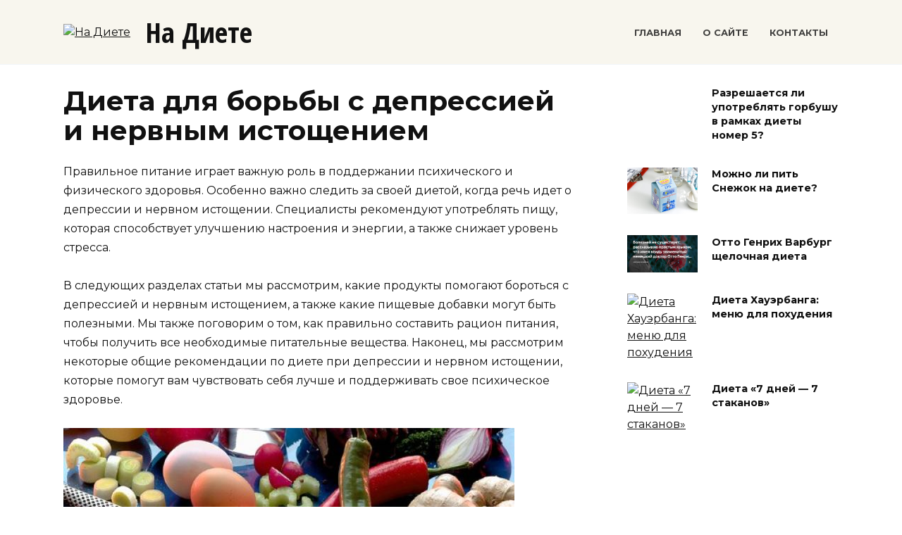

--- FILE ---
content_type: text/html; charset=UTF-8
request_url: https://undiet.ru/dieta-dlja-borby-s-depressiej-i-nervnym/
body_size: 17393
content:
<!doctype html>
<html lang="ru-RU">
<head>
	<meta charset="UTF-8">
	<meta name="viewport" content="width=device-width, initial-scale=1">

	<meta name='robots' content='index, follow, max-image-preview:large, max-snippet:-1, max-video-preview:-1' />

	<title>Диета при депрессии и нервном истощении</title>
	<meta name="description" content="Правильное питание играет важную роль в поддержании психического и физического здоровья. Особенно важно следить за своей диетой, когда речь идет о..." />
	<link rel="canonical" href="https://undiet.ru/dieta-dlja-borby-s-depressiej-i-nervnym/" />


<style id='wp-img-auto-sizes-contain-inline-css' type='text/css'>
img:is([sizes=auto i],[sizes^="auto," i]){contain-intrinsic-size:3000px 1500px}
/*# sourceURL=wp-img-auto-sizes-contain-inline-css */
</style>
<style id='classic-theme-styles-inline-css' type='text/css'>
/*! This file is auto-generated */
.wp-block-button__link{color:#fff;background-color:#32373c;border-radius:9999px;box-shadow:none;text-decoration:none;padding:calc(.667em + 2px) calc(1.333em + 2px);font-size:1.125em}.wp-block-file__button{background:#32373c;color:#fff;text-decoration:none}
/*# sourceURL=/wp-includes/css/classic-themes.min.css */
</style>
<link rel='stylesheet' id='google-fonts-css' href='https://fonts.googleapis.com/css?family=Montserrat%3A400%2C400i%2C700%7COpen+Sans+Condensed%3A300%2C300i%2C700&#038;subset=cyrillic&#038;display=swap'  media='all' />
<link rel='stylesheet' id='reboot-style-css' href='https://undiet.ru/wp-content/themes/reboot/assets/css/style.min.css'  media='all' />
<script type="text/javascript" src="https://undiet.ru/wp-includes/js/jquery/jquery.min.js" id="jquery-core-js"></script>
<script type="text/javascript" src="https://undiet.ru/wp-includes/js/jquery/jquery-migrate.min.js" id="jquery-migrate-js"></script>
<style>.pseudo-clearfy-link { color: #008acf; cursor: pointer;}.pseudo-clearfy-link:hover { text-decoration: none;}</style><link rel="preload" href="https://undiet.ru/wp-content/themes/reboot/assets/fonts/wpshop-core.ttf" as="font" crossorigin><link rel="preload" href="https://aif-s3.aif.ru/images/003/510/10a980314ef644aac3e756670084a373.jpg" as="image" crossorigin>
    <style>.site-header{background-color:#f8f6ee}@media (min-width: 992px){.top-menu ul li .sub-menu{background-color:#f8f6ee}}.main-navigation, .main-navigation ul li .sub-menu li, .main-navigation ul li.menu-item-has-children:before, .footer-navigation, .footer-navigation ul li .sub-menu li, .footer-navigation ul li.menu-item-has-children:before{background-color:#b6eaba}.site-title, .site-title a{font-family:"Open Sans Condensed" ,"Helvetica Neue", Helvetica, Arial, sans-serif;font-size:40px;}</style>
<link rel="icon" href="https://undiet.ru/wp-content/uploads/2023/12/cropped-1807378-32x32.png" sizes="32x32" />
<link rel="icon" href="https://undiet.ru/wp-content/uploads/2023/12/cropped-1807378-192x192.png" sizes="192x192" />
<link rel="apple-touch-icon" href="https://undiet.ru/wp-content/uploads/2023/12/cropped-1807378-180x180.png" />
<meta name="msapplication-TileImage" content="https://undiet.ru/wp-content/uploads/2023/12/cropped-1807378-270x270.png" />
    <!-- Yandex.Metrika counter --> <script type="text/javascript" > (function(m,e,t,r,i,k,a){m[i]=m[i]||function(){(m[i].a=m[i].a||[]).push(arguments)}; m[i].l=1*new Date(); for (var j = 0; j < document.scripts.length; j++) {if (document.scripts[j].src === r) { return; }} k=e.createElement(t),a=e.getElementsByTagName(t)[0],k.async=1,k.src=r,a.parentNode.insertBefore(k,a)}) (window, document, "script", "https://mc.yandex.ru/metrika/tag.js", "ym"); ym(23237455, "init", { clickmap:true, trackLinks:true, accurateTrackBounce:true, webvisor:true }); </script> <noscript><div><img src="https://mc.yandex.ru/watch/23237455" style="position:absolute; left:-9999px;" alt="" /></div></noscript> <!-- /Yandex.Metrika counter --><style id='global-styles-inline-css' type='text/css'>
:root{--wp--preset--aspect-ratio--square: 1;--wp--preset--aspect-ratio--4-3: 4/3;--wp--preset--aspect-ratio--3-4: 3/4;--wp--preset--aspect-ratio--3-2: 3/2;--wp--preset--aspect-ratio--2-3: 2/3;--wp--preset--aspect-ratio--16-9: 16/9;--wp--preset--aspect-ratio--9-16: 9/16;--wp--preset--color--black: #000000;--wp--preset--color--cyan-bluish-gray: #abb8c3;--wp--preset--color--white: #ffffff;--wp--preset--color--pale-pink: #f78da7;--wp--preset--color--vivid-red: #cf2e2e;--wp--preset--color--luminous-vivid-orange: #ff6900;--wp--preset--color--luminous-vivid-amber: #fcb900;--wp--preset--color--light-green-cyan: #7bdcb5;--wp--preset--color--vivid-green-cyan: #00d084;--wp--preset--color--pale-cyan-blue: #8ed1fc;--wp--preset--color--vivid-cyan-blue: #0693e3;--wp--preset--color--vivid-purple: #9b51e0;--wp--preset--gradient--vivid-cyan-blue-to-vivid-purple: linear-gradient(135deg,rgb(6,147,227) 0%,rgb(155,81,224) 100%);--wp--preset--gradient--light-green-cyan-to-vivid-green-cyan: linear-gradient(135deg,rgb(122,220,180) 0%,rgb(0,208,130) 100%);--wp--preset--gradient--luminous-vivid-amber-to-luminous-vivid-orange: linear-gradient(135deg,rgb(252,185,0) 0%,rgb(255,105,0) 100%);--wp--preset--gradient--luminous-vivid-orange-to-vivid-red: linear-gradient(135deg,rgb(255,105,0) 0%,rgb(207,46,46) 100%);--wp--preset--gradient--very-light-gray-to-cyan-bluish-gray: linear-gradient(135deg,rgb(238,238,238) 0%,rgb(169,184,195) 100%);--wp--preset--gradient--cool-to-warm-spectrum: linear-gradient(135deg,rgb(74,234,220) 0%,rgb(151,120,209) 20%,rgb(207,42,186) 40%,rgb(238,44,130) 60%,rgb(251,105,98) 80%,rgb(254,248,76) 100%);--wp--preset--gradient--blush-light-purple: linear-gradient(135deg,rgb(255,206,236) 0%,rgb(152,150,240) 100%);--wp--preset--gradient--blush-bordeaux: linear-gradient(135deg,rgb(254,205,165) 0%,rgb(254,45,45) 50%,rgb(107,0,62) 100%);--wp--preset--gradient--luminous-dusk: linear-gradient(135deg,rgb(255,203,112) 0%,rgb(199,81,192) 50%,rgb(65,88,208) 100%);--wp--preset--gradient--pale-ocean: linear-gradient(135deg,rgb(255,245,203) 0%,rgb(182,227,212) 50%,rgb(51,167,181) 100%);--wp--preset--gradient--electric-grass: linear-gradient(135deg,rgb(202,248,128) 0%,rgb(113,206,126) 100%);--wp--preset--gradient--midnight: linear-gradient(135deg,rgb(2,3,129) 0%,rgb(40,116,252) 100%);--wp--preset--font-size--small: 19.5px;--wp--preset--font-size--medium: 20px;--wp--preset--font-size--large: 36.5px;--wp--preset--font-size--x-large: 42px;--wp--preset--font-size--normal: 22px;--wp--preset--font-size--huge: 49.5px;--wp--preset--spacing--20: 0.44rem;--wp--preset--spacing--30: 0.67rem;--wp--preset--spacing--40: 1rem;--wp--preset--spacing--50: 1.5rem;--wp--preset--spacing--60: 2.25rem;--wp--preset--spacing--70: 3.38rem;--wp--preset--spacing--80: 5.06rem;--wp--preset--shadow--natural: 6px 6px 9px rgba(0, 0, 0, 0.2);--wp--preset--shadow--deep: 12px 12px 50px rgba(0, 0, 0, 0.4);--wp--preset--shadow--sharp: 6px 6px 0px rgba(0, 0, 0, 0.2);--wp--preset--shadow--outlined: 6px 6px 0px -3px rgb(255, 255, 255), 6px 6px rgb(0, 0, 0);--wp--preset--shadow--crisp: 6px 6px 0px rgb(0, 0, 0);}:where(.is-layout-flex){gap: 0.5em;}:where(.is-layout-grid){gap: 0.5em;}body .is-layout-flex{display: flex;}.is-layout-flex{flex-wrap: wrap;align-items: center;}.is-layout-flex > :is(*, div){margin: 0;}body .is-layout-grid{display: grid;}.is-layout-grid > :is(*, div){margin: 0;}:where(.wp-block-columns.is-layout-flex){gap: 2em;}:where(.wp-block-columns.is-layout-grid){gap: 2em;}:where(.wp-block-post-template.is-layout-flex){gap: 1.25em;}:where(.wp-block-post-template.is-layout-grid){gap: 1.25em;}.has-black-color{color: var(--wp--preset--color--black) !important;}.has-cyan-bluish-gray-color{color: var(--wp--preset--color--cyan-bluish-gray) !important;}.has-white-color{color: var(--wp--preset--color--white) !important;}.has-pale-pink-color{color: var(--wp--preset--color--pale-pink) !important;}.has-vivid-red-color{color: var(--wp--preset--color--vivid-red) !important;}.has-luminous-vivid-orange-color{color: var(--wp--preset--color--luminous-vivid-orange) !important;}.has-luminous-vivid-amber-color{color: var(--wp--preset--color--luminous-vivid-amber) !important;}.has-light-green-cyan-color{color: var(--wp--preset--color--light-green-cyan) !important;}.has-vivid-green-cyan-color{color: var(--wp--preset--color--vivid-green-cyan) !important;}.has-pale-cyan-blue-color{color: var(--wp--preset--color--pale-cyan-blue) !important;}.has-vivid-cyan-blue-color{color: var(--wp--preset--color--vivid-cyan-blue) !important;}.has-vivid-purple-color{color: var(--wp--preset--color--vivid-purple) !important;}.has-black-background-color{background-color: var(--wp--preset--color--black) !important;}.has-cyan-bluish-gray-background-color{background-color: var(--wp--preset--color--cyan-bluish-gray) !important;}.has-white-background-color{background-color: var(--wp--preset--color--white) !important;}.has-pale-pink-background-color{background-color: var(--wp--preset--color--pale-pink) !important;}.has-vivid-red-background-color{background-color: var(--wp--preset--color--vivid-red) !important;}.has-luminous-vivid-orange-background-color{background-color: var(--wp--preset--color--luminous-vivid-orange) !important;}.has-luminous-vivid-amber-background-color{background-color: var(--wp--preset--color--luminous-vivid-amber) !important;}.has-light-green-cyan-background-color{background-color: var(--wp--preset--color--light-green-cyan) !important;}.has-vivid-green-cyan-background-color{background-color: var(--wp--preset--color--vivid-green-cyan) !important;}.has-pale-cyan-blue-background-color{background-color: var(--wp--preset--color--pale-cyan-blue) !important;}.has-vivid-cyan-blue-background-color{background-color: var(--wp--preset--color--vivid-cyan-blue) !important;}.has-vivid-purple-background-color{background-color: var(--wp--preset--color--vivid-purple) !important;}.has-black-border-color{border-color: var(--wp--preset--color--black) !important;}.has-cyan-bluish-gray-border-color{border-color: var(--wp--preset--color--cyan-bluish-gray) !important;}.has-white-border-color{border-color: var(--wp--preset--color--white) !important;}.has-pale-pink-border-color{border-color: var(--wp--preset--color--pale-pink) !important;}.has-vivid-red-border-color{border-color: var(--wp--preset--color--vivid-red) !important;}.has-luminous-vivid-orange-border-color{border-color: var(--wp--preset--color--luminous-vivid-orange) !important;}.has-luminous-vivid-amber-border-color{border-color: var(--wp--preset--color--luminous-vivid-amber) !important;}.has-light-green-cyan-border-color{border-color: var(--wp--preset--color--light-green-cyan) !important;}.has-vivid-green-cyan-border-color{border-color: var(--wp--preset--color--vivid-green-cyan) !important;}.has-pale-cyan-blue-border-color{border-color: var(--wp--preset--color--pale-cyan-blue) !important;}.has-vivid-cyan-blue-border-color{border-color: var(--wp--preset--color--vivid-cyan-blue) !important;}.has-vivid-purple-border-color{border-color: var(--wp--preset--color--vivid-purple) !important;}.has-vivid-cyan-blue-to-vivid-purple-gradient-background{background: var(--wp--preset--gradient--vivid-cyan-blue-to-vivid-purple) !important;}.has-light-green-cyan-to-vivid-green-cyan-gradient-background{background: var(--wp--preset--gradient--light-green-cyan-to-vivid-green-cyan) !important;}.has-luminous-vivid-amber-to-luminous-vivid-orange-gradient-background{background: var(--wp--preset--gradient--luminous-vivid-amber-to-luminous-vivid-orange) !important;}.has-luminous-vivid-orange-to-vivid-red-gradient-background{background: var(--wp--preset--gradient--luminous-vivid-orange-to-vivid-red) !important;}.has-very-light-gray-to-cyan-bluish-gray-gradient-background{background: var(--wp--preset--gradient--very-light-gray-to-cyan-bluish-gray) !important;}.has-cool-to-warm-spectrum-gradient-background{background: var(--wp--preset--gradient--cool-to-warm-spectrum) !important;}.has-blush-light-purple-gradient-background{background: var(--wp--preset--gradient--blush-light-purple) !important;}.has-blush-bordeaux-gradient-background{background: var(--wp--preset--gradient--blush-bordeaux) !important;}.has-luminous-dusk-gradient-background{background: var(--wp--preset--gradient--luminous-dusk) !important;}.has-pale-ocean-gradient-background{background: var(--wp--preset--gradient--pale-ocean) !important;}.has-electric-grass-gradient-background{background: var(--wp--preset--gradient--electric-grass) !important;}.has-midnight-gradient-background{background: var(--wp--preset--gradient--midnight) !important;}.has-small-font-size{font-size: var(--wp--preset--font-size--small) !important;}.has-medium-font-size{font-size: var(--wp--preset--font-size--medium) !important;}.has-large-font-size{font-size: var(--wp--preset--font-size--large) !important;}.has-x-large-font-size{font-size: var(--wp--preset--font-size--x-large) !important;}
/*# sourceURL=global-styles-inline-css */
</style>
<link rel="preload" as="image" href="https://aif-s3.aif.ru/images/003/510/10a980314ef644aac3e756670084a373.jpg"><link rel="preload" as="image" href="https://goodfish.by/upload/resize_cache/iblock/8b9/480_320_2/8b9014e8b5e41eee56301cfdca38ca3d.jpg"><link rel="preload" as="image" href="https://avatars.dzeninfra.ru/get-zen_doc/3721497/pub_614f0cead142f311b7604a89_614f1105d142f311b765975c/scale_1200"><link rel="preload" as="image" href="https://avatars.dzeninfra.ru/get-zen-pub-og/10920053/pub_64ce5521bbd9a65c8d6ed552_64ce76646fa5fb0935cb69cf/fb"><link rel="preload" as="image" href="https://undiet.ru/wp-content/uploads/2024/02/dieta-haujerbanga1.jpg"><link rel="preload" as="image" href="https://undiet.ru/wp-content/uploads/2024/02/6d1f3383a931931f8ca7625647ef58ef.jpg"><link rel="preload" as="image" href="https://images.prom.ua/4648270466_w700_h500_kniga-protokol-uols.jpg"><link rel="preload" as="image" href="https://images.gastronom.ru/tN_izcgqTPUvOo5PaHEVvuMfhs-XSxvZierMyhTWw9Q/pr:article-content-image/g:ce/rs:auto:0:0:0/L2Ntcy9hbGwtaW1hZ2VzLzI5NTlhMDY3LWFkNjAtNDM3NC1hN2QyLWQwZDg3NDZiMDRkOS5qcGc"><link rel="preload" as="image" href="https://cdn.azbyka.ru/recept/wp-content/uploads/2021/04/egidijus-bielskis-wp2dica5gi0-unsplash.jpg"><link rel="preload" as="image" href="https://undiet.ru/wp-content/uploads/2024/03/scale_1200.png"></head>











<body class="wp-singular post-template-default single single-post postid-11202 single-format-standard wp-embed-responsive wp-theme-reboot sidebar-right">



<div id="page" class="site">
    <a class="skip-link screen-reader-text" href="#content">Перейти к содержанию</a>

    <div class="search-screen-overlay js-search-screen-overlay"></div>
    <div class="search-screen js-search-screen">
        
<form role="search" method="get" class="search-form" action="https://undiet.ru/">
    <label>
        <span class="screen-reader-text">Search for:</span>
        <input type="search" class="search-field" placeholder="Поиск…" value="" name="s">
    </label>
    <button type="submit" class="search-submit"></button>
</form>    </div>

    

<header id="masthead" class="site-header full" itemscope itemtype="http://schema.org/WPHeader">
    <div class="site-header-inner fixed">

        <div class="humburger js-humburger"><span></span><span></span><span></span></div>

        
<div class="site-branding">

    <div class="site-logotype"><a href="https://undiet.ru/"><img src="https://undiet.ru/wp-content/uploads/2023/12/1807378.png" width="100" height="100" alt="На Диете"></a></div><div class="site-branding__body"><div class="site-title"><a href="https://undiet.ru/">На Диете</a></div></div></div><!-- .site-branding -->                <div class="header-html-1">
                                        </div>
            <div class="top-menu"><ul id="top-menu" class="menu"><li id="menu-item-16749" class="menu-item menu-item-type-custom menu-item-object-custom menu-item-home menu-item-16749"><a href="https://undiet.ru">Главная</a></li>
<li id="menu-item-16751" class="menu-item menu-item-type-post_type menu-item-object-page menu-item-16751"><a href="https://undiet.ru/about/">О сайте</a></li>
<li id="menu-item-16750" class="menu-item menu-item-type-post_type menu-item-object-page menu-item-16750"><a href="https://undiet.ru/contacts/">Контакты</a></li>
</ul></div>
    </div>
</header><!-- #masthead -->


    
    <nav id="site-navigation" class="main-navigation full" style="display: none;">
        <div class="main-navigation-inner fixed">
            <ul id="header_menu"></ul>
        </div>
    </nav>
    <div class="container header-separator"></div>


    <div class="mobile-menu-placeholder js-mobile-menu-placeholder"></div>
    
	
    <div id="content" class="site-content fixed">

        
        <div class="site-content-inner">
    
        
        <div id="primary" class="content-area" itemscope itemtype="http://schema.org/Article">
            <main id="main" class="site-main article-card">

                
<article id="post-11202" class="article-post post-11202 post type-post status-publish format-standard has-post-thumbnail  category-dieta">

    
        
                                <h1 class="entry-title" itemprop="headline">Диета для борьбы с депрессией и нервным истощением</h1>
                    
        
        
    
    
    
    <div class="entry-content" itemprop="articleBody">
        <p>Правильное питание играет важную роль в поддержании психического и физического здоровья. Особенно важно следить за своей диетой, когда речь идет о депрессии и нервном истощении. Специалисты рекомендуют употреблять пищу, которая способствует улучшению настроения и энергии, а также снижает уровень стресса.</p>
<p>В следующих разделах статьи мы рассмотрим, какие продукты помогают бороться с депрессией и нервным истощением, а также какие пищевые добавки могут быть полезными. Мы также поговорим о том, как правильно составить рацион питания, чтобы получить все необходимые питательные вещества. Наконец, мы рассмотрим некоторые общие рекомендации по диете при депрессии и нервном истощении, которые помогут вам чувствовать себя лучше и поддерживать свое психическое здоровье.</p>
<p><!--noindex--><img alt="Диета для борьбы с депрессией и нервным истощением" title="Диета для борьбы с депрессией и нервным истощением" post-id="11202" fifu-featured="1" decoding="async" src="https://aif-s3.aif.ru/images/003/510/10a980314ef644aac3e756670084a373.jpg" /><!--/noindex--></p>
<h2>Возможные причины депрессии и нервного истощения</h2>
<p>Депрессия и нервное истощение &#8212; это серьезные психические состояния, которые могут быть вызваны различными факторами. Ниже перечислены некоторые из возможных причин, которые могут способствовать развитию этих состояний.</p>
<h3>1. Генетические факторы</h3>
<p>Наследственность играет важную роль в развитии депрессии и нервного истощения. Исследования показывают, что у людей, у которых есть близкие родственники, страдающие от этих состояний, риск их развития выше. Однако генетическая предрасположенность не является единственным фактором и может быть модифицирована другими воздействиями.</p>
<h3>2. Физиологические причины</h3>
<p>Некоторые физиологические изменения в организме могут также способствовать развитию депрессии и нервного истощения. Например, нерегулярные уровни нейротрансмиттеров, таких как серотонин и норадреналин, могут влиять на настроение и эмоциональное состояние человека. Также дисбаланс гормонов, таких как кортизол и эстрогены, может сказаться на психическом здоровье.</p>
<h3>3. Стресс и травматические события</h3>
<p>Стресс и травматические события могут быть сильными катализаторами для развития депрессии и нервного истощения. Потеря близкого человека, развод, финансовые проблемы или травма могут вызвать серьезный стресс, который может привести к психическим расстройствам. Чрезмерная нагрузка на работе или в личной жизни также может стать причиной нервного истощения.</p>
<h3>4. Психологические факторы</h3>
<p>Некоторые психологические факторы могут способствовать развитию депрессии и нервного истощения. Низкая самооценка, перфекционизм, чрезмерная самокритичность и негативное мышление могут создавать благоприятную почву для развития этих состояний. Также психологические проблемы, такие как тревожные расстройства или нарушения личности, могут повысить риск их возникновения.</p>
<h3>5. Образ жизни и питание</h3>
<p>Неправильный образ жизни и неполноценное питание могут также способствовать развитию депрессии и нервного истощения. Недостаток физической активности, недосыпание, злоупотребление алкоголем или наркотиками, а также неправильное питание, богатое жирной и обработанной пищей, могут негативно сказаться на психическом состоянии человека.</p>
<p>Все эти факторы могут взаимодействовать и усиливать друг друга, что приводит к развитию депрессии и нервного истощения. Понимание этих причин поможет лучше понять механизмы этих состояний и разработать соответствующие стратегии лечения и профилактики.</p>
<h2>Симптомы депрессии и нервного истощения</h2>
<p>Депрессия и нервное истощение &#8212; это серьезные психические состояния, которые могут оказывать значительное влияние на качество жизни человека. Несмотря на то, что они имеют схожие симптомы, есть некоторые различия между ними.</p>
<h3>Симптомы депрессии</h3>
<p>Депрессия характеризуется устойчивым настроением пониженного настроения, апатией и потерей интереса к жизни. Вот некоторые основные симптомы депрессии:</p>
<ul>
<li>Постоянная грусть и пустота внутри</li>
<li>Потеря интереса к ранее любимым занятиям и хобби</li>
<li>Чувство усталости и слабости, даже при небольшой физической нагрузке</li>
<li>Снижение энергии и мотивации</li>
<li>Проблемы со сном (бессонница или слишком сильное сонливость)</li>
<li>Потеря аппетита или, наоборот, избыточное питание</li>
<li>Снижение концентрации и памяти</li>
<li>Чувство вины, беспомощности или бесполезности</li>
<li>Повышенная раздражительность или злость</li>
<li>Суицидальные мысли или попытки самоубийства</li>
</ul>
<h3>Симптомы нервного истощения</h3>
<p>Нервное истощение, также известное как истощение нервной системы или синдром хронической усталости, характеризуется значительным снижением энергии и выносливости. Вот некоторые основные симптомы нервного истощения:</p>
<ul>
<li>Сильная усталость и истощение, которые не исчезают после отдыха</li>
<li>Снижение физической и психической активности</li>
<li>Проблемы со сном (бессонница или сонливость)</li>
<li>Боли в мышцах и суставах</li>
<li>Проблемы с памятью и концентрацией</li>
<li>Повышенная раздражительность и чувствительность</li>
<li>Проблемы с пищеварением (желудочно-кишечные расстройства)</li>
<li>Снижение иммунитета и повышенная восприимчивость к инфекциям</li>
</ul>
<p>Эти симптомы могут быть очень разнообразными и индивидуальными для каждого человека, поэтому важно обратиться к специалисту для диагностики и определения наилучшего подхода к лечению.</p>
<h2>Влияние питания на депрессию и нервное истощение</h2>
<p>Правильное питание играет важную роль в поддержании психического здоровья и может оказывать влияние на различные психические состояния, включая депрессию и нервное истощение. Организм нуждается в определенных питательных веществах для нормального функционирования, а недостаток или неправильное соотношение этих веществ может привести к нестабильности настроения и ухудшению психического состояния.</p>
<h3>Роль питания в депрессии</h3>
<p>Депрессия &#8212; это серьезное психическое расстройство, которое может сопровождаться чувством печали, утраты интереса к жизни, снижением энергии и нарушениями сна и аппетита. Несбалансированное питание может усугублять симптомы депрессии и затруднять ее лечение.</p>
<p>Некоторые питательные вещества, такие как незаменимые аминокислоты, витамины группы B, омега-3 жирные кислоты и микроэлементы (например, железо и цинк), имеют прямое влияние на настроение и функции мозга. Недостаток этих веществ может приводить к снижению уровня нейротрансмиттеров, таких как серотонин и допамин, которые отвечают за настроение и эмоциональное состояние.</p>
<p>Кроме того, диета, богатая простыми углеводами и жирной пищей, может вызывать скачки уровня сахара в крови и приводить к энергетическим спадам и изменениям настроения. При депрессии рекомендуется употреблять пищу, богатую комплексными углеводами, такими как овощи, фрукты, цельные зерна, а также белки, жиры и пищу, богатую витаминами и минералами.</p>
<h3>Влияние питания на нервное истощение</h3>
<p>Нервное истощение, или синдром хронической усталости, характеризуется постоянной усталостью, сниженной работоспособностью и эмоциональным истощением. Правильное питание может помочь восстановлению энергии и улучшению психического состояния.</p>
<p>Важно употреблять пищу, богатую энергетическими веществами, такими как углеводы и белки, чтобы поддерживать уровень энергии в организме. Организм также нуждается в достаточном количестве витаминов и минералов, таких как железо, магний и витамин C, для нормального функционирования нервной системы и улучшения настроения.</p>
<p>Кроме того, нервное истощение может быть связано с повышенным уровнем стресса и тревоги. В этом случае рекомендуется употреблять пищу, богатую антиоксидантами и пищу, которая помогает снизить уровень стресса, такую как зеленый чай, орехи и некоторые виды рыбы.</p>
<blockquote class="check"><p>Правильное питание играет важную роль в поддержании психического здоровья и может оказывать влияние на депрессию и нервное истощение. Недостаток питательных веществ и неправильное соотношение пищи могут ухудшить симптомы этих состояний. Рекомендуется употреблять пищу, богатую незаменимыми аминокислотами, витаминами группы B, омега-3 жирными кислотами и микроэлементами, а также пищу, богатую комплексными углеводами, белками, жирами и витаминами и минералами для поддержания энергии, настроения и нормального функционирования нервной системы.</p></blockquote>
<p><!--noindex--><img decoding="async" src="https://avatars.dzeninfra.ru/get-zen-pub-og/3607742/pub_5f04360c579e2777d69c14d5_5f118501592d90405b816c38/fb" /><!--/noindex--></p>
<h2>Полезные продукты при депрессии и нервном истощении</h2>
<p>Депрессия и нервное истощение могут иметь различные причины, включая генетические факторы, стресс, недостаток определенных питательных веществ и дисбаланс химических веществ в мозге. Правильное питание может оказать положительное воздействие на наше психическое здоровье, а некоторые продукты могут быть особенно полезны в борьбе с депрессией и нервным истощением.</p>
<h3>Омега-3 жирные кислоты</h3>
<p>Омега-3 жирные кислоты, такие как эйкозапентаеновая кислота (EPA) и докозагексаеновая кислота (DHA), являются важными для здоровья мозга и нервной системы. Исследования показывают, что употребление продуктов, богатых омега-3, может помочь улучшить настроение и снизить симптомы депрессии.</p>
<ul>
<li>Морской жирной рыбы, такой как лосось, сардины и треска, являются отличными источниками омега-3 жирных кислот. Рекомендуется употреблять рыбу не менее двух раз в неделю.</li>
<li>Льняное семя и чиа семена также содержат омега-3 жирные кислоты. Они могут быть добавлены в йогурт, овсянку или салаты.</li>
</ul>
<h3>Витамин D</h3>
<p>Недостаток витамина D может быть связан с повышенным риском развития депрессии. Витамин D также играет важную роль в регуляции настроения и уровня серотонина в мозге.</p>
<ul>
<li>Продукты, богатые витамином D, включают жирные рыбы, такие как лосось, тунец и сардины, а также яичные желтки и грибы.</li>
<li>Однако основным источником витамина D является солнечный свет. Поэтому для поддержания оптимального уровня витамина D, рекомендуется проводить время на открытом воздухе, особенно в периоды повышенной солнечной активности.</li>
</ul>
<h3>Триптофан</h3>
<p>Триптофан &#8212; это аминокислота, которая является предшественником серотонина, гормона, который отвечает за настроение и эмоциональное состояние.</p>
<ul>
<li>Продукты, богатые триптофаном, включают индейку, курицу, тунец, лосось, бананы, орехи, семена тыквы и сою.</li>
<li>Также рекомендуется употреблять продукты, содержащие витамин В6, так как он помогает организму преобразовывать триптофан в серотонин. Примеры таких продуктов включают картофель, бананы, индейку, лосось и шпинат.</li>
</ul>
<h3>Антиоксиданты</h3>
<p>Антиоксиданты помогают защитить мозг от свободных радикалов, которые могут вызвать воспаление и повреждение клеток. Воспаление может быть связано с депрессией и нервным истощением.</p>
<ul>
<li>Фрукты и овощи, особенно яркие и цветные, являются хорошими источниками антиоксидантов. Включите в свой рацион ягоды, цитрусовые, киви, шпинат, брокколи и красный перец.</li>
<li>Зеленый чай и темный шоколад также содержат антиоксиданты и могут иметь положительное воздействие на наше настроение и психическое здоровье.</li>
</ul>
<h3>Пробиотики</h3>
<p>Пробиотики &#8212; это &#171;дружественные&#187; бактерии, которые помогают поддерживать здоровую микрофлору в кишечнике. Недавние исследования показывают, что здоровие кишечника может быть связано с настроением и психическим здоровьем.</p>
<ul>
<li>Продукты, богатые пробиотиками, включают йогурт, кефир, квашеную капусту, кимчи и темпе.</li>
<li>Также рекомендуется употреблять продукты, богатые пребиотиками, которые являются пищей для пробиотиков. Примеры таких продуктов включают цельные злаки, лук, чеснок и бананы.</li>
</ul>
<p>Включение этих полезных продуктов в ваш рацион может помочь улучшить настроение и снизить симптомы депрессии и нервного истощения. Однако, пожалуйста, обратитесь к врачу или диетологу, прежде чем вносить какие-либо изменения в свою диету, особенно если у вас есть какие-либо медицинские проблемы или принимаемые лекарства.</p>
<h2>Продукты, которые следует избегать при депрессии и нервном истощении</h2>
<p>Правильное питание играет важную роль в поддержании нашего физического и психического здоровья. Особенно важно учитывать это при депрессии и нервном истощении, когда наше эмоциональное состояние и нервная система нуждаются в дополнительной поддержке. Однако, не все продукты могут оказывать положительное влияние на наше настроение и энергию. В этом тексте я расскажу о некоторых продуктах, которые следует избегать в таких случаях.</p>
<h3>1. Процессированные продукты</h3>
<p>Процессированные продукты, такие как газированные напитки, чипсы, консервы и фастфуд, могут негативно влиять на наше психическое состояние. Они содержат высокое количество сахара, соли и насыщенных жиров, которые могут вызывать изменения в нашей химической реакции мозга и ухудшать настроение. Кроме того, эти продукты часто лишены полезных питательных веществ, которые необходимы для нормального функционирования нашего организма.</p>
<h3>2. Продукты с высоким содержанием кофеина</h3>
<p>Кофеин, который содержится в кофе, чае, энергетических напитках и шоколаде, может вызывать нервозность и тревожность. Это может усугубить симптомы депрессии и нервного истощения. Также кофеин может нарушать нормальный сон, что может сказаться на нашем настроении и энергии.</p>
<h3>3. Пища с высоким содержанием простых углеводов</h3>
<p>Пища, содержащая большое количество простых углеводов, таких как сладости, белый хлеб, пирожные и мучные изделия, может быстро повышать уровень сахара в крови, а затем быстро снижать его. Это может вызывать изменения в нашем настроении и уровне энергии. Вместо этого, рекомендуется употреблять продукты с низким гликемическим индексом, такие как овощи, фрукты и цельные зерна, чтобы поддерживать стабильный уровень сахара в крови и энергии в течение дня.</p>
<h3>4. Алкоголь</h3>
<p>Алкоголь может иметь депрессивное действие на нашу нервную систему и усиливать симптомы депрессии. Возможно, кратковременное облегчение настроения после употребления алкоголя, но это может быть ложным. Длительное употребление алкоголя может привести к ухудшению настроения и уровня энергии.</p>
<h3>5. Продукты, вызывающие аллергические реакции</h3>
<p>Некоторые люди могут иметь аллергические реакции на определенные продукты, такие как глютен, молоко и яйца. Эти реакции могут влиять на наше физическое и психическое состояние, вызывая раздражительность, усталость и нарушения пищеварения. Если у вас есть подозрение на аллергию на какой-либо продукт, рекомендуется обратиться к врачу или диетологу для проведения тестов и разработки индивидуальной диеты.</p>
<blockquote class="info"><p>Важно помнить, что каждый человек уникален, и реакция на пищу может быть различной. Чтобы узнать, какие продукты вам лучше избегать при депрессии и нервном истощении, рекомендуется обратиться к специалисту, который поможет разработать индивидуальную диету, учитывающую ваши потребности и особенности организма.</p></blockquote>
<h2>Дополнительные рекомендации для улучшения психического состояния</h2>
<p>Помимо правильного питания, существуют и другие дополнительные рекомендации, которые могут помочь улучшить психическое состояние при депрессии и нервном истощении. Вот некоторые из них:</p>
<h3>1. Упражнения и физическая активность</h3>
<p>Регулярные физические упражнения могут помочь снять напряжение и улучшить настроение. Они способствуют выработке эндорфинов &#8212; гормонов счастья, которые могут снизить уровень стресса и тревоги. Выберите любую форму физической активности, которая вам нравится: бег, ходьбу, йогу, плавание или занятия в тренажерном зале. Даже небольшая физическая активность каждый день может иметь положительный эффект на ваше психическое состояние.</p>
<h3>2. Регулярный сон</h3>
<p>Недостаток сна может усугубить симптомы депрессии и нервного истощения. Постарайтесь придерживаться регулярного расписания сна и обеспечить себе достаточное количество отдыха каждую ночь. Избегайте употребления кофеина и других возбуждающих веществ перед сном, создайте комфортную обстановку в спальне и попробуйте расслабляющие техники, такие как медитация или глубокое дыхание, чтобы улучшить качество сна.</p>
<h3>3. Социальная поддержка</h3>
<p>Поддержка от близких людей и общение с другими людьми могут помочь справиться с депрессией и нервным истощением. Расскажите друзьям или семье о своих чувствах и проблемах, обратитесь за профессиональной помощью, если это необходимо. Участие в групповых занятиях или поддерживающих группах также может быть полезным для обмена опытом и получения поддержки от людей, которые проходят через схожие трудности.</p>
<h3>4. Управление стрессом</h3>
<p>Стресс может быть одной из причин депрессии и нервного истощения. Поэтому важно научиться управлять стрессом и находить способы снижения его воздействия на вашу жизнь. Попробуйте различные техники релаксации, такие как йога, медитация, глубокое дыхание или прогулки на свежем воздухе. Найдите для себя занятия, которые приносят вам удовольствие и помогают снять стресс.</p>
<h3>5. Избегайте вредных привычек</h3>
<p>Некоторые вредные привычки, такие как употребление алкоголя или курение, могут ухудшить ваше психическое состояние и усилить симптомы депрессии. Постарайтесь избегать этих привычек или ищите помощь в их преодолении, если они оказывают негативное влияние на ваше здоровье.</p>
<p>Помните, что каждый человек уникален, поэтому может потребоваться время и терпение, чтобы найти оптимальные способы улучшить свое психическое состояние. Если симптомы не улучшаются или ухудшаются, обратитесь за помощью к специалисту, чтобы получить индивидуальную поддержку и рекомендации.</p>    </div><!-- .entry-content -->

</article>






    <div class="rating-box">
        <div class="rating-box__header">Оцените статью</div>
		<div class="wp-star-rating js-star-rating star-rating--score-0" data-post-id="11202" data-rating-count="0" data-rating-sum="0" data-rating-value="0"><span class="star-rating-item js-star-rating-item" data-score="1"><svg aria-hidden="true" role="img" xmlns="http://www.w3.org/2000/svg" viewBox="0 0 576 512" class="i-ico"><path fill="currentColor" d="M259.3 17.8L194 150.2 47.9 171.5c-26.2 3.8-36.7 36.1-17.7 54.6l105.7 103-25 145.5c-4.5 26.3 23.2 46 46.4 33.7L288 439.6l130.7 68.7c23.2 12.2 50.9-7.4 46.4-33.7l-25-145.5 105.7-103c19-18.5 8.5-50.8-17.7-54.6L382 150.2 316.7 17.8c-11.7-23.6-45.6-23.9-57.4 0z" class="ico-star"></path></svg></span><span class="star-rating-item js-star-rating-item" data-score="2"><svg aria-hidden="true" role="img" xmlns="http://www.w3.org/2000/svg" viewBox="0 0 576 512" class="i-ico"><path fill="currentColor" d="M259.3 17.8L194 150.2 47.9 171.5c-26.2 3.8-36.7 36.1-17.7 54.6l105.7 103-25 145.5c-4.5 26.3 23.2 46 46.4 33.7L288 439.6l130.7 68.7c23.2 12.2 50.9-7.4 46.4-33.7l-25-145.5 105.7-103c19-18.5 8.5-50.8-17.7-54.6L382 150.2 316.7 17.8c-11.7-23.6-45.6-23.9-57.4 0z" class="ico-star"></path></svg></span><span class="star-rating-item js-star-rating-item" data-score="3"><svg aria-hidden="true" role="img" xmlns="http://www.w3.org/2000/svg" viewBox="0 0 576 512" class="i-ico"><path fill="currentColor" d="M259.3 17.8L194 150.2 47.9 171.5c-26.2 3.8-36.7 36.1-17.7 54.6l105.7 103-25 145.5c-4.5 26.3 23.2 46 46.4 33.7L288 439.6l130.7 68.7c23.2 12.2 50.9-7.4 46.4-33.7l-25-145.5 105.7-103c19-18.5 8.5-50.8-17.7-54.6L382 150.2 316.7 17.8c-11.7-23.6-45.6-23.9-57.4 0z" class="ico-star"></path></svg></span><span class="star-rating-item js-star-rating-item" data-score="4"><svg aria-hidden="true" role="img" xmlns="http://www.w3.org/2000/svg" viewBox="0 0 576 512" class="i-ico"><path fill="currentColor" d="M259.3 17.8L194 150.2 47.9 171.5c-26.2 3.8-36.7 36.1-17.7 54.6l105.7 103-25 145.5c-4.5 26.3 23.2 46 46.4 33.7L288 439.6l130.7 68.7c23.2 12.2 50.9-7.4 46.4-33.7l-25-145.5 105.7-103c19-18.5 8.5-50.8-17.7-54.6L382 150.2 316.7 17.8c-11.7-23.6-45.6-23.9-57.4 0z" class="ico-star"></path></svg></span><span class="star-rating-item js-star-rating-item" data-score="5"><svg aria-hidden="true" role="img" xmlns="http://www.w3.org/2000/svg" viewBox="0 0 576 512" class="i-ico"><path fill="currentColor" d="M259.3 17.8L194 150.2 47.9 171.5c-26.2 3.8-36.7 36.1-17.7 54.6l105.7 103-25 145.5c-4.5 26.3 23.2 46 46.4 33.7L288 439.6l130.7 68.7c23.2 12.2 50.9-7.4 46.4-33.7l-25-145.5 105.7-103c19-18.5 8.5-50.8-17.7-54.6L382 150.2 316.7 17.8c-11.7-23.6-45.6-23.9-57.4 0z" class="ico-star"></path></svg></span></div>    </div>


    <div class="entry-social">
		
        		<div class="social-buttons"><span class="social-button social-button--vkontakte" data-social="vkontakte" data-image="https://aif-s3.aif.ru/images/003/510/10a980314ef644aac3e756670084a373.jpg"></span><span class="social-button social-button--facebook" data-social="facebook"></span><span class="social-button social-button--telegram" data-social="telegram"></span><span class="social-button social-button--odnoklassniki" data-social="odnoklassniki"></span><span class="social-button social-button--twitter" data-social="twitter"></span><span class="social-button social-button--sms" data-social="sms"></span><span class="social-button social-button--whatsapp" data-social="whatsapp"></span></div>            </div>





    <meta itemprop="author" content="Альбина Давлетшина">
<meta itemscope itemprop="mainEntityOfPage" itemType="https://schema.org/WebPage" itemid="https://undiet.ru/dieta-dlja-borby-s-depressiej-i-nervnym/" content="Диета для борьбы с депрессией и нервным истощением">
    <meta itemprop="dateModified" content="2023-12-18">
    <meta itemprop="datePublished" content="2023-12-18T18:23:00+03:00">
<div itemprop="publisher" itemscope itemtype="https://schema.org/Organization" style="display: none;"><div itemprop="logo" itemscope itemtype="https://schema.org/ImageObject"><img itemprop="url image" src="https://undiet.ru/wp-content/uploads/2023/12/1807378.png" alt="На Диете"></div><meta itemprop="name" content="На Диете"><meta itemprop="telephone" content="На Диете"><meta itemprop="address" content="https://undiet.ru"></div>
<div id="comments" class="comments-area">

    	<div id="respond" class="comment-respond">
		<div id="reply-title" class="comment-reply-title">Добавить комментарий <small><a rel="nofollow" id="cancel-comment-reply-link" href="/dieta-dlja-borby-s-depressiej-i-nervnym/#respond" style="display:none;">Отменить ответ</a></small></div><form action="https://undiet.ru/wp-comments-post.php" method="post" id="commentform" class="comment-form"><p class="comment-form-author"><label class="screen-reader-text" for="author">Имя <span class="required">*</span></label> <input id="author" name="author" type="text" value="" size="30" maxlength="245"  required='required' placeholder="Имя" /></p>
<p class="comment-form-email"><label class="screen-reader-text" for="email">Email <span class="required">*</span></label> <input id="email" name="email" type="email" value="" size="30" maxlength="100"  required='required' placeholder="Email" /></p>
<p class="comment-form-comment"><label class="screen-reader-text" for="comment">Комментарий</label> <textarea id="comment" name="comment" cols="45" rows="8" maxlength="65525" required="required" placeholder="Комментарий" ></textarea></p><p class="comment-form-cookies-consent"><input id="wp-comment-cookies-consent" name="wp-comment-cookies-consent" type="checkbox" value="yes" /> <label for="wp-comment-cookies-consent">Сохранить моё имя, email и адрес сайта в этом браузере для последующих моих комментариев.</label></p>
<p class="form-submit"><input name="submit" type="submit" id="submit" class="submit" value="Отправить комментарий" /> <input type='hidden' name='comment_post_ID' value='11202' id='comment_post_ID' />
<input type='hidden' name='comment_parent' id='comment_parent' value='0' />
</p></form>	</div><!-- #respond -->
	

    
</div><!-- #comments -->

            </main><!-- #main -->
        </div><!-- #primary -->

        
<aside id="secondary" class="widget-area" itemscope itemtype="http://schema.org/WPSideBar">
    <div class="sticky-sidebar js-sticky-sidebar">

        
        <div id="wpshop_widget_articles-2" class="widget widget_wpshop_widget_articles"><div class="widget-articles">
<article class="post-card post-card--small">
            <div class="post-card__thumbnail">
            <a href="https://undiet.ru/razreshaetsja-li-upotrebljat-gorbushu-v-ramkah/">
                <img post-id="6674" fifu-featured="1" width="100" height="67" src="https://goodfish.by/upload/resize_cache/iblock/8b9/480_320_2/8b9014e8b5e41eee56301cfdca38ca3d.jpg" class="attachment-reboot_square size-reboot_square wp-post-image" alt="Разрешается ли употреблять горбушу в рамках диеты номер 5?" title="Разрешается ли употреблять горбушу в рамках диеты номер 5?" title="Разрешается ли употреблять горбушу в рамках диеты номер 5?" decoding="async" />            </a>
        </div>
    
    <div class="post-card__body">
        
        <div class="post-card__title"><a href="https://undiet.ru/razreshaetsja-li-upotrebljat-gorbushu-v-ramkah/">Разрешается ли употреблять горбушу в рамках диеты номер 5?</a></div>

                
            </div>
</article>
<article class="post-card post-card--small">
            <div class="post-card__thumbnail">
            <a href="https://undiet.ru/mozhno-li-pit-snezhok-na-diete/">
                <img post-id="2617" fifu-featured="1" width="100" height="67" src="https://avatars.dzeninfra.ru/get-zen_doc/3721497/pub_614f0cead142f311b7604a89_614f1105d142f311b765975c/scale_1200" class="attachment-reboot_square size-reboot_square wp-post-image" alt="Можно ли пить Снежок на диете?" title="Можно ли пить Снежок на диете?" title="Можно ли пить Снежок на диете?" decoding="async" />            </a>
        </div>
    
    <div class="post-card__body">
        
        <div class="post-card__title"><a href="https://undiet.ru/mozhno-li-pit-snezhok-na-diete/">Можно ли пить Снежок на диете?</a></div>

                
            </div>
</article>
<article class="post-card post-card--small">
            <div class="post-card__thumbnail">
            <a href="https://undiet.ru/otto-genrih-varburg-shhelochnaja-dieta/">
                <img post-id="11286" fifu-featured="1" width="100" height="53" src="https://avatars.dzeninfra.ru/get-zen-pub-og/10920053/pub_64ce5521bbd9a65c8d6ed552_64ce76646fa5fb0935cb69cf/fb" class="attachment-reboot_square size-reboot_square wp-post-image" alt="Отто Генрих Варбург щелочная диета" title="Отто Генрих Варбург щелочная диета" title="Отто Генрих Варбург щелочная диета" decoding="async" loading="lazy" />            </a>
        </div>
    
    <div class="post-card__body">
        
        <div class="post-card__title"><a href="https://undiet.ru/otto-genrih-varburg-shhelochnaja-dieta/">Отто Генрих Варбург щелочная диета</a></div>

                
            </div>
</article>
<article class="post-card post-card--small">
            <div class="post-card__thumbnail">
            <a href="https://undiet.ru/dieta-haujerbanga-menju-dlja-pohudenija/">
                <img post-id="2665" fifu-featured="1" width="100" height="68" src="https://undiet.ru/wp-content/uploads/2024/02/dieta-haujerbanga1.jpg" class="attachment-reboot_square size-reboot_square wp-post-image" alt="Диета Хауэрбанга: меню для похудения" title="Диета Хауэрбанга: меню для похудения" title="Диета Хауэрбанга: меню для похудения" decoding="async" loading="lazy" />            </a>
        </div>
    
    <div class="post-card__body">
        
        <div class="post-card__title"><a href="https://undiet.ru/dieta-haujerbanga-menju-dlja-pohudenija/">Диета Хауэрбанга: меню для похудения</a></div>

                
            </div>
</article>
<article class="post-card post-card--small">
            <div class="post-card__thumbnail">
            <a href="https://undiet.ru/dieta-7-dnej-7-stakanov/">
                <img post-id="14459" fifu-featured="1" width="56" height="100" src="https://undiet.ru/wp-content/uploads/2024/02/6d1f3383a931931f8ca7625647ef58ef.jpg" class="attachment-reboot_square size-reboot_square wp-post-image" alt="Диета «7 дней &#8212; 7 стаканов»" title="Диета «7 дней &#8212; 7 стаканов»" title="Диета «7 дней &#8212; 7 стаканов»" decoding="async" loading="lazy" />            </a>
        </div>
    
    <div class="post-card__body">
        
        <div class="post-card__title"><a href="https://undiet.ru/dieta-7-dnej-7-stakanov/">Диета «7 дней &#8212; 7 стаканов»</a></div>

                
            </div>
</article></div></div>
        
    </div>
</aside><!-- #secondary -->

    
    <div id="related-posts" class="related-posts fixed"><div class="related-posts__header">Вам также может понравиться</div><div class="post-cards post-cards--vertical">
<div class="post-card post-card--related">
    <div class="post-card__thumbnail"><a href="https://undiet.ru/dieta-uols-kniga-o-pitanii-pri-rassejannom/"><img post-id="4400" fifu-featured="1" width="335" height="220" src="https://images.prom.ua/4648270466_w700_h500_kniga-protokol-uols.jpg" class="attachment-reboot_small size-reboot_small wp-post-image" alt="Диета Уолс: книга о питании при рассеянном склерозе" title="Диета Уолс: книга о питании при рассеянном склерозе" title="Диета Уолс: книга о питании при рассеянном склерозе" decoding="async" loading="lazy" /></a></div><div class="post-card__title"><a href="https://undiet.ru/dieta-uols-kniga-o-pitanii-pri-rassejannom/">Диета Уолс: книга о питании при рассеянном склерозе</a></div><div class="post-card__description">Диета Уолс: рассеянный склероз книга - это руководство</div><div class="post-card__meta"><span class="post-card__comments">0</span><span class="post-card__views">206</span></div>
</div>

<div class="post-card post-card--related">
    <div class="post-card__thumbnail"><a href="https://undiet.ru/recept-prigotovlenija-dieticheskogo-ovoshhnogo/"><img post-id="3742" fifu-featured="1" width="335" height="220" src="https://images.gastronom.ru/tN_izcgqTPUvOo5PaHEVvuMfhs-XSxvZierMyhTWw9Q/pr:article-content-image/g:ce/rs:auto:0:0:0/L2Ntcy9hbGwtaW1hZ2VzLzI5NTlhMDY3LWFkNjAtNDM3NC1hN2QyLWQwZDg3NDZiMDRkOS5qcGc" class="attachment-reboot_small size-reboot_small wp-post-image" alt="Рецепт приготовления диетического овощного супа без мяса по диете номер 5" title="Рецепт приготовления диетического овощного супа без мяса по диете номер 5" title="Рецепт приготовления диетического овощного супа без мяса по диете номер 5" decoding="async" loading="lazy" /></a></div><div class="post-card__title"><a href="https://undiet.ru/recept-prigotovlenija-dieticheskogo-ovoshhnogo/">Рецепт приготовления диетического овощного супа без мяса по диете номер 5</a></div><div class="post-card__description">Овощной суп без мяса - идеальное блюдо для тех, кто</div><div class="post-card__meta"><span class="post-card__comments">0</span><span class="post-card__views">298</span></div>
</div>

<div class="post-card post-card--related">
    <div class="post-card__thumbnail"><a href="https://undiet.ru/dieta-7-receptov-bljud-na-kazhdyj-den-sposoby/"><img post-id="6977" fifu-featured="1" width="335" height="220" src="https://cdn.azbyka.ru/recept/wp-content/uploads/2021/04/egidijus-bielskis-wp2dica5gi0-unsplash.jpg" class="attachment-reboot_small size-reboot_small wp-post-image" alt="Диета 7 рецептов блюд на каждый день: способы приготовления" title="Диета 7 рецептов блюд на каждый день: способы приготовления" title="Диета 7 рецептов блюд на каждый день: способы приготовления" decoding="async" loading="lazy" /></a></div><div class="post-card__title"><a href="https://undiet.ru/dieta-7-receptov-bljud-na-kazhdyj-den-sposoby/">Диета 7 рецептов блюд на каждый день: способы приготовления</a></div><div class="post-card__description">Диета 7 - это специальное питание, которое рекомендуется</div><div class="post-card__meta"><span class="post-card__comments">0</span><span class="post-card__views">287</span></div>
</div>

<div class="post-card post-card--related">
    <div class="post-card__thumbnail"><a href="https://undiet.ru/kogda-nachinaetsja-ketoz-na-keto-diete/"><img post-id="11253" fifu-featured="1" width="335" height="220" src="https://undiet.ru/wp-content/uploads/2024/03/scale_1200.png" class="attachment-reboot_small size-reboot_small wp-post-image" alt="Когда начинается кетоз на кето диете" title="Когда начинается кетоз на кето диете" title="Когда начинается кетоз на кето диете" decoding="async" loading="lazy" /></a></div><div class="post-card__title"><a href="https://undiet.ru/kogda-nachinaetsja-ketoz-na-keto-diete/">Когда начинается кетоз на кето диете</a></div><div class="post-card__description">Кетоз - это состояние организма, когда он начинает</div><div class="post-card__meta"><span class="post-card__comments">0</span><span class="post-card__views">296</span></div>
</div>
</div></div>

</div><!--.site-content-inner-->


</div><!--.site-content-->





<div class="site-footer-container ">

    

    <footer id="colophon" class="site-footer site-footer--style-gray full">
        <div class="site-footer-inner fixed">

            
            
<div class="footer-bottom">
    <div class="footer-info">
        2018 - 2026 © На Диете — это уникальный онлайн-ресурс, посвященный диетам, правильному питанию и здоровому образу жизни.     </div>

    </div>
        </div>
    </footer><!--.site-footer-->
</div>


    <button type="button" class="scrolltop js-scrolltop"></button>

</div><!-- #page -->

		<script id="kama_spamblock">
			window.addEventListener( 'DOMContentLoaded', function() {
				document.addEventListener( 'mousedown', handleSubmit );
				document.addEventListener( 'touchstart', handleSubmit );
				document.addEventListener( 'keypress', handleSubmit );

				function handleSubmit( ev ){
					let sbmt = ev.target.closest( '#submit' );
					if( ! sbmt ){
						return;
					}

					let input = document.createElement( 'input' );
					let date = new Date();

					input.value = ''+ date.getUTCDate() + (date.getUTCMonth() + 1) + 'OEfsUYlpgi';
					input.name = 'ksbn_code';
					input.type = 'hidden';

					sbmt.parentNode.insertBefore( input, sbmt );
				}
			} );
		</script>
		<script type="speculationrules">
{"prefetch":[{"source":"document","where":{"and":[{"href_matches":"/*"},{"not":{"href_matches":["/wp-*.php","/wp-admin/*","/wp-content/uploads/*","/wp-content/*","/wp-content/plugins/*","/wp-content/themes/reboot/*","/*\\?(.+)"]}},{"not":{"selector_matches":"a[rel~=\"nofollow\"]"}},{"not":{"selector_matches":".no-prefetch, .no-prefetch a"}}]},"eagerness":"conservative"}]}
</script>
<script>var pseudo_links = document.querySelectorAll(".pseudo-clearfy-link");for (var i=0;i<pseudo_links.length;i++ ) { pseudo_links[i].addEventListener("click", function(e){   window.open( e.target.getAttribute("data-uri") ); }); }</script><script>document.addEventListener("copy", (event) => {var pagelink = "\nИсточник: https://undiet.ru/dieta-dlja-borby-s-depressiej-i-nervnym";event.clipboardData.setData("text", document.getSelection() + pagelink);event.preventDefault();});</script><script type="text/javascript" src="https://undiet.ru/wp-content/plugins/remove-broken-images/assets/script.min.js" id="r34rbi-js"></script>
<script type="text/javascript" id="r34rbi-js-after">
/* <![CDATA[ */
var r34rbi_redirect_on_missing_image = "";
//# sourceURL=r34rbi-js-after
/* ]]> */
</script>
<script type="text/javascript" id="reboot-scripts-js-extra">
/* <![CDATA[ */
var settings_array = {"rating_text_average":"\u0441\u0440\u0435\u0434\u043d\u0435\u0435","rating_text_from":"\u0438\u0437","lightbox_display":"1","sidebar_fixed":"1"};
var wps_ajax = {"url":"https://undiet.ru/wp-admin/admin-ajax.php","nonce":"ed920770df"};
//# sourceURL=reboot-scripts-js-extra
/* ]]> */
</script>
<script type="text/javascript" src="https://undiet.ru/wp-content/themes/reboot/assets/js/scripts.min.js" id="reboot-scripts-js"></script>
<script type="text/javascript" src="https://undiet.ru/wp-includes/js/comment-reply.min.js" id="comment-reply-js" async="async" data-wp-strategy="async" fetchpriority="low"></script>
<script>!function(){var t=!1;try{var e=Object.defineProperty({},"passive",{get:function(){t=!0}});window.addEventListener("test",null,e)}catch(t){}return t}()||function(i){var o=!0,s=!1;EventTarget.prototype.addEventListener=function(t,e,n){var r="object"==typeof n,a=r?n.capture:n;n=r?n:{},"touchstart"!=t&&"scroll"!=t&&"wheel"!=t||(n.passive=void 0!==n.passive?n.passive:o),n.capture=void 0!==a?a:s,i.call(this,t,e,n)}}(EventTarget.prototype.addEventListener);</script>


</body>
</html><!--
Performance optimized by Redis Object Cache. Learn more: https://wprediscache.com

Получено 1797 объектов (544 КБ) от Redis через PhpRedis (v6.3.0).
-->
